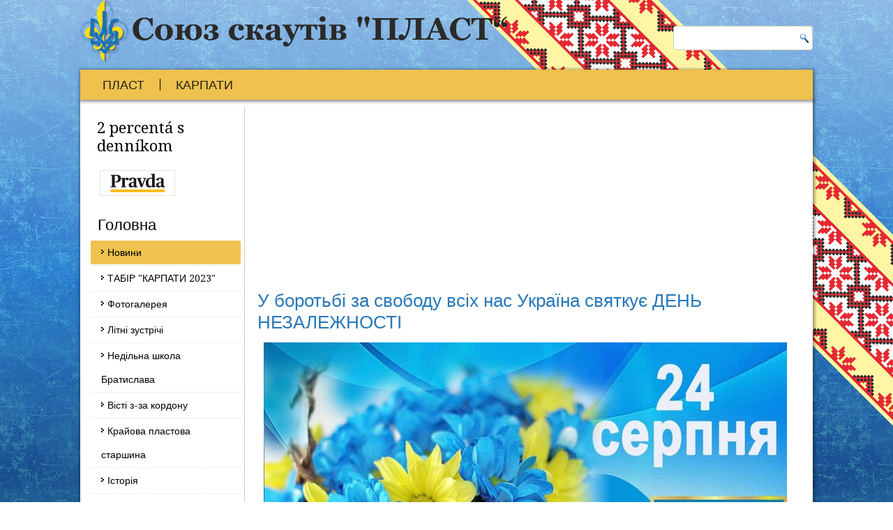

--- FILE ---
content_type: text/html; charset=utf-8
request_url: http://www.karpaty-plast.sk/plast/uk/aktuality/n-vini/u-b-r-tib-z-sv-b-du-vs-h-n-s-u-r-n-svjat-u-d-ni-n-z-l-zn-st
body_size: 5664
content:
<!DOCTYPE html>
<html dir="ltr" lang="uk-ua">
<head>
      <base href="http://www.karpaty-plast.sk/plast/uk/aktuality/n-vini/u-b-r-tib-z-sv-b-du-vs-h-n-s-u-r-n-svjat-u-d-ni-n-z-l-zn-st" />
  <meta http-equiv="content-type" content="text/html; charset=utf-8" />
  <meta name="keywords" content="життя, боротьбі, своє, лютого, віддав, путіна, героям, слава!
&amp;nbsp" />
  <meta name="author" content="Super User" />
  <meta name="description" content="Зупинімося в тихій молитві за всі невинні жертви безглуздої російської агресії та за всіх тих, хто від 24 лютого віддав своє життя у боротьбі з ордами Путіна.
СЛАВА УКРАЇНІ – ГЕРОЯМ СЛАВА!
&amp;nbsp;" />
  <meta name="generator" content="Joomla! - Open Source Content Management" />
  <title>У боротьбі за свободу всіх нас Україна святкує ДЕНЬ НЕЗАЛЕЖНОСТІ - Plast</title>
  <link href="http://www.karpaty-plast.sk/plast/uk/aktuality/n-vini/u-b-r-tib-z-sv-b-du-vs-h-n-s-u-r-n-svjat-u-d-ni-n-z-l-zn-st" rel="canonical" />
  <link rel="stylesheet" href="/plast/media/system/css/modal.css" type="text/css" />
  <link rel="stylesheet" href="/plast/plugins/system/jcemediabox/css/jcemediabox.css?3ab6d4490e67378d035cce4c84ffa080" type="text/css" />
  <link rel="stylesheet" href="/plast/plugins/system/jcemediabox/themes/light/css/style.css?2c794cf137bf6543137b8d19ed169175" type="text/css" />
  <link rel="stylesheet" href="/plast/components/com_imageshow/assets/css/style.css" type="text/css" />
  <link rel="stylesheet" href="/plast/plugins/jsnimageshow/themeclassic/assets/css/style.css" type="text/css" />
  <script src="/plast/media/system/js/mootools-core.js" type="text/javascript"></script>
  <script src="/plast/media/system/js/core.js" type="text/javascript"></script>
  <script src="/plast/media/system/js/mootools-more.js" type="text/javascript"></script>
  <script src="/plast/media/system/js/modal.js" type="text/javascript"></script>
  <script src="/plast/plugins/system/jcemediabox/js/jcemediabox.js?2ee2100a9127451a41de5a4c2c62e127" type="text/javascript"></script>
  <script src="/plast/plugins/jsnimageshow/themeclassic/assets/js/swfobject.js" type="text/javascript"></script>
  <script type="text/javascript">

		window.addEvent('domready', function() {

			SqueezeBox.initialize({});
			SqueezeBox.assign($$('a.modal'), {
				parse: 'rel'
			});
		});JCEMediaBox.init({popup:{width:"",height:"",legacy:0,lightbox:0,shadowbox:0,resize:1,icons:0,overlay:1,overlayopacity:0.8,overlaycolor:"#000000",fadespeed:500,scalespeed:500,hideobjects:0,scrolling:"scroll",close:2,labels:{'close':'Close','next':'Next','previous':'Previous','cancel':'Cancel','numbers':'{$current} of {$total}'},cookie_expiry:"",google_viewer:0},tooltip:{className:"tooltip",opacity:0.8,speed:150,position:"br",offsets:{x: 16, y: 16}},base:"/plast/",imgpath:"plugins/system/jcemediabox/img",theme:"light",themecustom:"",themepath:"plugins/system/jcemediabox/themes",mediafallback:0,mediaselector:"audio,video"});
  </script>

    <link rel="stylesheet" href="/plast/templates/system/css/system.css" />
    <link rel="stylesheet" href="/plast/templates/system/css/general.css" />

    <!-- Created by Artisteer v4.1.0.59861 -->
    
    
    <meta name="viewport" content="initial-scale = 1.0, maximum-scale = 1.0, user-scalable = no, width = device-width">

    <!--[if lt IE 9]><script src="https://html5shiv.googlecode.com/svn/trunk/html5.js"></script><![endif]-->
    <link rel="stylesheet" href="/plast/templates/plast1/css/template.css" media="screen">
    <!--[if lte IE 7]><link rel="stylesheet" href="/plast/templates/plast1/css/template.ie7.css" media="screen" /><![endif]-->
    <link rel="stylesheet" href="/plast/templates/plast1/css/template.responsive.css" media="all">
<link rel="stylesheet" type="text/css" href="http://fonts.googleapis.com/css?family=Droid+Serif&amp;subset=latin">

    <script>if ('undefined' != typeof jQuery) document._artxJQueryBackup = jQuery;</script>
    <script src="/plast/templates/plast1/jquery.js"></script>
    <script>jQuery.noConflict();</script>

    <script src="/plast/templates/plast1/script.js"></script>
        <script>if (document._artxJQueryBackup) jQuery = document._artxJQueryBackup;</script>
    <script src="/plast/templates/plast1/script.responsive.js"></script>
</head>
<body>

<div id="art-main">
<header class="art-header"><!-- begin nostyle -->
<div class="art-nostyle">
<!-- begin nostyle content -->


<div class="custom"  >
	<p><a class="jcepopup noicon" target="_blank"><img src="/plast/images/nazov_plast_ukr.png" alt="nazov plast ukr" width="612" height="90" /></a></p></div>
<!-- end nostyle content -->
</div>
<!-- end nostyle -->


    <div class="art-shapes">

            </div>
<h1 class="art-headline" data-left="1.54%">
    <a href="/plast/"></a>
</h1>



<div class="art-textblock art-object1970594075" data-left="99.88%">
    <form class="art-search" name="Search" action="/plast/index.php" method="post">
    <input type="text" value="" name="searchword">
        <input type="hidden" name="task" value="search">
<input type="hidden" name="option" value="com_search">
<input type="submit" value="" name="search" class="art-search-button">
        </form>
</div>
                
                    
</header>
<nav class="art-nav">
    
<ul class="art-hmenu"><li class="item-101"><a href="/plast/uk">ПЛАСТ</a></li><li class="item-167"><a href="http://www.karpaty-plast.sk/karpaty/ua" target="_blank">КАРПАТИ</a></li></ul> 
    </nav>
<div class="art-sheet clearfix">
            <div class="art-layout-wrapper">
                <div class="art-content-layout">
                    <div class="art-content-layout-row">
                        <div class="art-layout-cell art-sidebar1">
<div class="art-block clearfix"><div class="art-blockheader"><h3 class="t">2 percentá s denníkom</h3></div><div class="art-blockcontent"><div class="custom"  >
	<p><a href="https://www.pravda.sk/?utm_source=dvepercenta&amp;utm_medium=banner&amp;utm_campaign=dvepercenta-partner" title="Dve percentá z dane na Pravda.sk" target="_top"><img src="//ipravda.sk/res/dvepercenta/logo1.png" width="106" height="35" alt="Dve percentá z dane na Pravda.sk" title="Dve percentá z dane na Pravda.sk" border="0" /></a></p></div></div></div><div class="art-vmenublock clearfix"><div class="art-vmenublockheader"><h3 class="t">Головна</h3></div><div class="art-vmenublockcontent"><ul class="art-vmenu"><li class="item-163 current active"><a class=" active" href="/plast/uk">Новини</a></li><li class="item-223"><a href="/plast/uk/aktuality/n-vini/shch-d-nni-l-tni-g-t-b-ru-rp-ti-2023">ТАБІР &quot;КАРПАТИ 2023&quot;</a></li><li class="item-129 parent"><a href="/plast/index.php/component/phocagallery?lang=uk">Фотогалерея</a></li><li class="item-164"><a href="/plast/uk/letne-stretnutia/letne-tabory/letne-stretnutia">Літні зустрічі</a></li><li class="item-165"><a href="/plast/uk/z-historie/historia">Недільна школа Братислава</a></li><li class="item-146"><a title="http://plast.org/" href="/plast/uk/informacie-spoza-hranic/plast/informacie-spoza-hranic">Вісті з-за кордону</a></li><li class="item-107"><a href="/plast/uk/predsednictvo-zvazu/plast/predsednictvo-zvazu">Крайова пластова старшина</a></li><li class="item-126"><a href="/plast/uk/z-historie/historia">Історія</a></li><li class="item-127"><a href="/plast/uk/z-cinnosti-organizacie/plast/z-cinnosti-organizacie">З діяльності організації</a></li><li class="item-128"><a href="/plast/uk/kontakt/kontakty/helena-dohovicova">Контакт</a></li><li class="item-220"><a href="https://www.uvo.gov.sk/vyhladavanie-profilov/detail/19775?page=1&amp;limit=20&amp;sort=ico&amp;sort-dir=ASC&amp;ext=0&amp;nazov=Zv%C3%A4z+skautov&amp;ico=&amp;obec=&amp;month=&amp;year=2018&amp;text=" target="_blank">Публічні закупівлі</a></li></ul></div></div><div class="art-block clearfix"><div class="art-blockheader"><h3 class="t">Kronika politického väzňa č 2A 424</h3></div><div class="art-blockcontent"><div class="custom"  >
	<p style="text-align: center;"><a style="line-height: 1.3em;" href="/plast/../kniha" target="_blank"><img style="margin: 00px auto; vertical-align: bottom; display: block;" src="/plast/images/aktuality/thumb_kniha.jpg" alt="thumb kniha" width="120" height="180" /></a><br /> <a href="/plast/../kniha/index.php/objednajte-si" target="_blank"><span>Objednávky</span></a></p>
<p style="text-align: center;">helena@dohovic.com&nbsp;</p></div></div></div><div class="art-block clearfix"><div class="art-blockheader"><h3 class="t">Мова</h3></div><div class="art-blockcontent"><div class="custom"  >
	<p><a href="/plast/sk"><img style="margin: 10px; float: left;" src="/plast/images/sk.png" alt="sk" width="50" height="33" /></a><a class="jcepopup noicon" href="/plast/sk" target="_blank">&nbsp;</a><a href="/plast/uk"><img style="margin: 10px; float: left;" src="/plast/images/ua.png" alt="ua" width="50" height="33" /></a></p></div></div></div><div class="art-block clearfix"><div class="art-blockheader"><h3 class="t">Архів</h3></div><div class="art-blockcontent"><div class="custom"  >
	<p><a href="http://www.karpaty-plast.sk/plast-archiv/index.php?lang=uk" target="_blank"><span style="color: #2c2f9b;"><span style="color: #2c2f9b;"><strong>Старий вебсайт</strong></span></span></a></p></div></div></div><div class="art-block clearfix"><div class="art-blockheader"><h3 class="t">Počet prístupov od 4.8.2009</h3></div><div class="art-blockcontent"><div class="custom"  >
	<p style="text-align: left;"><a href="http://vsevjednom.cz/stat.php?poc=15158&amp;stat=pristupy&amp;kdy=dnes" target="_blank"><img style="border: 0px;" src="http://vsevjednom.cz/pocitadlo_.php?poc=15158&amp;typ=5&amp;ref=&amp;width=1152&amp;height=864&amp;hloubka=32&amp;java=1&amp;flash=10&amp;cookie=1&amp;lan=sk&amp;js=1" alt="Vsevjednom.cz" width="160" height="160" /></a></p>
<p style="text-align: center;">&nbsp;</p></div></div></div>



                        </div>
                        <div class="art-layout-cell art-content">
<!-- begin nostyle -->
<div class="art-nostyle">
<!-- begin nostyle content -->
<!-- JSN IMAGESHOW FREE 4.8.5 - Theme Classic 1.3.1 --><div class="jsn-container"><div class="jsn-gallery"><div class="jsn-themeclassic-gallery">
<script type="text/javascript"> window.onbeforeunload = function() {}; </script>
<object height="250" class="jsn-flash-object" width="100%" classid="clsid:d27cdb6e-ae6d-11cf-96b8-444553540000" codebase="http://download.macromedia.com/pub/shockwave/cabs/flash/swflash.cab#version=9,0,0,0" id="jsn-imageshow-W9i7R" align="middle">
<param name="bgcolor" value="#efefef"/>
<param name="wmode" value="opaque"/>
<param name="menu" value="false"/>
<param name="allowFullScreen" value="true"/>
<param name="allowScriptAccess" value="sameDomain" />
<param name="movie" value="http://www.karpaty-plast.sk/plast/plugins/jsnimageshow/themeclassic/assets/swf/Gallery.swf"/>
<param name="flashvars" value="baseurl=http://www.karpaty-plast.sk/plast/plugins/jsnimageshow/themeclassic/assets/swf/&amp;showcase=http://www.karpaty-plast.sk/plast/index.php?lang=%26option=com_imageshow%26view=show%26showcase_id=2%26format=showcase&amp;showlist=http://www.karpaty-plast.sk/plast/index.php?lang=%26option=com_imageshow%26view=show%26showlist_id=1%26format=showlist&amp;language=&amp;edition=free"/>
<embed src="http://www.karpaty-plast.sk/plast/plugins/jsnimageshow/themeclassic/assets/swf/Gallery.swf" menu="false" bgcolor="#efefef" width="100%" height="250" name="jsn-imageshow-W9i7R" align="middle" allowScriptAccess="sameDomain" allowFullScreen="true" type="application/x-shockwave-flash" pluginspage="http://www.adobe.com/go/getflashplayer" wmode="opaque"flashvars="baseurl=http://www.karpaty-plast.sk/plast/plugins/jsnimageshow/themeclassic/assets/swf/&amp;showcase=http://www.karpaty-plast.sk/plast/index.php?lang=%26option=com_imageshow%26view=show%26showcase_id=2%26format=showcase&amp;showlist=http://www.karpaty-plast.sk/plast/index.php?lang=%26option=com_imageshow%26view=show%26showlist_id=1%26format=showlist&amp;language=&amp;edition=free"/>
</object>
</div>
<div class="jsn-themeclassic-seocontent">
<p>Joomla gallery extension by <a href="http://www.joomlashine.com" title="Joomla gallery">joomlashine.com</a></p>
<div><p>Banner Karpaty</p><p></p><ul><li><p>Учасники літньої зустрічі "Карпати 2014"</p><p><a href="http://www.karpaty-plast.sk/plast/images/titulka/1008_001.jpg">http://www.karpaty-plast.sk/plast/images/titulka/1008_001.jpg</a></p></li><li><p>Пластовий гурток «Руського пласту» в кошицькому парку (1939)</p><p><a href="http://www.karpaty-plast.sk/plast/images/titulka/101.jpg">http://www.karpaty-plast.sk/plast/images/titulka/101.jpg</a></p></li><li><p>Відвідини кошицьких пожежників, «Карпати 2013»</p><p><a href="http://www.karpaty-plast.sk/plast/images/titulka/117.jpg">http://www.karpaty-plast.sk/plast/images/titulka/117.jpg</a></p></li><li><p>Заприсяження пластунів, Пряшів (1993)</p><p><a href="http://www.karpaty-plast.sk/plast/images/titulka/103.jpg">http://www.karpaty-plast.sk/plast/images/titulka/103.jpg</a></p></li><li><p>Учасники  Крайового пластового табору «Карпати 1995» у Меджибродді на прогулянці у Високих Татрах</p><p><a href="http://www.karpaty-plast.sk/plast/images/titulka/106.jpg">http://www.karpaty-plast.sk/plast/images/titulka/106.jpg</a></p></li><li><p>Свято «Івана Купали» в Крайовому пластовому таборі «Карпати1996», Хмельова</p><p><a href="http://www.karpaty-plast.sk/plast/images/titulka/107.jpg">http://www.karpaty-plast.sk/plast/images/titulka/107.jpg</a></p></li><li><p>Літня школа українознавства, Хорватія 1998</p><p><a href="http://www.karpaty-plast.sk/plast/images/titulka/108.jpg">http://www.karpaty-plast.sk/plast/images/titulka/108.jpg</a></p></li><li><p>Крайовий пластовий табір «Карпати 2000», Меджиброддя</p><p><a href="http://www.karpaty-plast.sk/plast/images/titulka/109.jpg">http://www.karpaty-plast.sk/plast/images/titulka/109.jpg</a></p></li><li><p>Запалювання таборової ватри, «Карпати 2010»</p><p><a href="http://www.karpaty-plast.sk/plast/images/titulka/114.jpg">http://www.karpaty-plast.sk/plast/images/titulka/114.jpg</a></p></li><li><p>І. Таборові олімпійські гри, «Карпати 2012»</p><p><a href="http://www.karpaty-plast.sk/plast/images/titulka/116.jpg">http://www.karpaty-plast.sk/plast/images/titulka/116.jpg</a></p></li></ul></div></div>
</div></div><!-- end nostyle content -->
</div>
<!-- end nostyle -->
<article class="art-post art-messages"><div class="art-postcontent clearfix"><div id="system-message-container">
	</div>
</div></article><div class="item-page"><article class="art-post"><h2 class="art-postheader"><a href="/plast/uk/aktuality/n-vini/u-b-r-tib-z-sv-b-du-vs-h-n-s-u-r-n-svjat-u-d-ni-n-z-l-zn-st">У боротьбі за свободу всіх нас Україна святкує ДЕНЬ НЕЗАЛЕЖНОСТІ</a></h2><div class="art-postcontent clearfix"><div class="art-article"><p><img src="/plast/images/2022/nezaleznistz.jpg" alt="nezaleznistz" style="display: block; margin-left: auto; margin-right: auto;" /></p>
<p style="text-align: center;">Зупинімося в тихій молитві за всі невинні жертви безглуздої російської агресії та за всіх тих, хто від 24 лютого віддав своє життя у боротьбі з ордами Путіна.</p>
<p style="text-align: center;"><strong>СЛАВА УКРАЇНІ – ГЕРОЯМ СЛАВА!</strong></p>
<p>&nbsp;</p> </div></div></article></div><div><a title="Faboba : Cr&eacute;ation de composantJoomla" style="font-size: 8px;; visibility: visible;display:inline;" href="http://www.faboba.com" target="_blank">FaLang translation system by Faboba</a></div><div><a href="http://www.artio.net" style="font-size: 8px; visibility: visible; display: inline;" title="Web development, Joomla, CMS, CRM, Online shop software, databases">Joomla SEF URLs by Artio</a></div>


                        </div>
                                            </div>
                </div>
            </div>

<footer class="art-footer">
<p><br></p>
<p>Copyright © 2014. All Rights Reserved.</p>
</footer>

    </div>
    <p class="art-page-footer">
        <span id="art-footnote-links"><a href="http://www.artisteer.com/?p=joomla_templates" target="_blank">Joomla template</a> created with Artisteer.</span>
    </p>
</div>





<div class="custom"  >
	<script>
  (function(i,s,o,g,r,a,m){i['GoogleAnalyticsObject']=r;i[r]=i[r]||function(){
  (i[r].q=i[r].q||[]).push(arguments)},i[r].l=1*new Date();a=s.createElement(o),
  m=s.getElementsByTagName(o)[0];a.async=1;a.src=g;m.parentNode.insertBefore(a,m)
  })(window,document,'script','//www.google-analytics.com/analytics.js','ga');

  ga('create', 'UA-54370617-1', 'auto');
  ga('send', 'pageview');

</script>

PLAST 2014</div>
</body>
</html>

--- FILE ---
content_type: text/css
request_url: http://www.karpaty-plast.sk/plast/templates/system/css/general.css
body_size: 881
content:
/**
 * @copyright	Copyright (C) 2005 - 2014 Open Source Matters, Inc. All rights reserved.
 * @license		GNU General Public License version 2 or later; see LICENSE.txt
 */

/* Form validation */
.invalid { border-color: #ff0000; }
label.invalid { color: #ff0000; }

/* Buttons */
#editor-xtd-buttons {
	padding: 5px;
}

.button2-left,
.button2-right,
.button2-left div,
.button2-right div {
	float: left;
}

.button2-left a,
.button2-right a,
.button2-left span,
.button2-right span {
	display: block;
	height: 22px;
	float: left;
	line-height: 22px;
	font-size: 11px;
	color: #666;
	cursor: pointer;
}

.button2-left span,
.button2-right span {
	cursor: default;
	color: #999;
}

.button2-left .page a,
.button2-right .page a,
.button2-left .page span,
.button2-right .page span {
	padding: 0 6px;
}

.page span {
	color: #000;
	font-weight: bold;
}

.button2-left a:hover,
.button2-right a:hover {
	text-decoration: none;
	color: #0B55C4;
}

.button2-left a,
.button2-left span {
	padding: 0 24px 0 6px;
}

.button2-right a,
.button2-right span {
	padding: 0 6px 0 24px;
}

.button2-left {
	background: url(../images/j_button2_left.png) no-repeat;
	float: left;
	margin-left: 5px;
}

.button2-right {
	background: url(../images/j_button2_right.png) 100% 0 no-repeat;
	float: left;
	margin-left: 5px;
}

.button2-left .image {
	background: url(../images/j_button2_image.png) 100% 0 no-repeat;
}

.button2-left .readmore,
.button2-left .article {
	background: url(../images/j_button2_readmore.png) 100% 0 no-repeat;
}

.button2-left .pagebreak {
	background: url(../images/j_button2_pagebreak.png) 100% 0 no-repeat;
}

.button2-left .blank {
	background: url(../images/j_button2_blank.png) 100% 0 no-repeat;
}

/* Tooltips */
div.tooltip {
	float: left;
	background: #ffc;
	border: 1px solid #D4D5AA;
	padding: 5px;
	max-width: 200px;
	z-index:13000;
}

div.tooltip h4 {
	padding: 0;
	margin: 0;
	font-size: 95%;
	font-weight: bold;
	margin-top: -15px;
	padding-top: 15px;
	padding-bottom: 5px;
	background: url(../images/selector-arrow.png) no-repeat;
}

div.tooltip p {
	font-size: 90%;
	margin: 0;
}

/* Caption fixes */
/* Caption fixes */
.img_caption .left {
        float: left;
        margin-right: 1em;
}

.img_caption .right {
        float: right;
        margin-left: 1em;
}

.img_caption .left p {
        clear: left;
        text-align: center;
}

.img_caption .right p {
        clear: right;
        text-align: center;
}

.img_caption  {
	text-align: center!important;
}

.img_caption.none {
	margin-left:auto;
	margin-right:auto;
}


/* Calendar */
a img.calendar {
	width: 16px;
	height: 16px;
	margin-left: 3px;
	background: url(../images/calendar.png) no-repeat;
	cursor: pointer;
	vertical-align: middle;
}


--- FILE ---
content_type: text/plain
request_url: https://www.google-analytics.com/j/collect?v=1&_v=j102&a=1293335584&t=pageview&_s=1&dl=http%3A%2F%2Fwww.karpaty-plast.sk%2Fplast%2Fuk%2Faktuality%2Fn-vini%2Fu-b-r-tib-z-sv-b-du-vs-h-n-s-u-r-n-svjat-u-d-ni-n-z-l-zn-st&ul=en-us%40posix&dt=%D0%A3%20%D0%B1%D0%BE%D1%80%D0%BE%D1%82%D1%8C%D0%B1%D1%96%20%D0%B7%D0%B0%20%D1%81%D0%B2%D0%BE%D0%B1%D0%BE%D0%B4%D1%83%20%D0%B2%D1%81%D1%96%D1%85%20%D0%BD%D0%B0%D1%81%20%D0%A3%D0%BA%D1%80%D0%B0%D1%97%D0%BD%D0%B0%20%D1%81%D0%B2%D1%8F%D1%82%D0%BA%D1%83%D1%94%20%D0%94%D0%95%D0%9D%D0%AC%20%D0%9D%D0%95%D0%97%D0%90%D0%9B%D0%95%D0%96%D0%9D%D0%9E%D0%A1%D0%A2%D0%86%20-%20Plast&sr=1280x720&vp=1280x720&_u=IEBAAEABAAAAACAAI~&jid=1871174096&gjid=879394862&cid=333400659.1769514512&tid=UA-54370617-1&_gid=1312867456.1769514512&_r=1&_slc=1&z=1357877787
body_size: -286
content:
2,cG-FKQ1B1F2QV